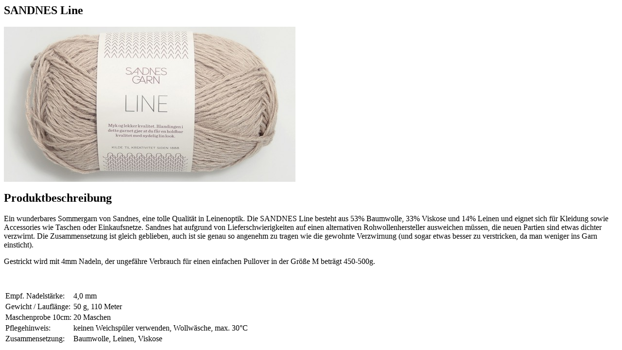

--- FILE ---
content_type: text/html; charset=UTF-8
request_url: https://www.die-strickerin.at/DreiscSetConfig/modalArticleInfo/setCacheArticleGroupArticleId/10740
body_size: 927
content:
 <div class="ajax_modal_custom product--data--modal"> <div class="heading"> <h2>SANDNES Line</h2> </div> <div class="inner_container dreisc--set-config--article-info--modal"> <div class="product-image"> <a> <img src="https://www.die-strickerin.at/media/image/49/70/89/2331_hellbeige_600x600.jpg"/> </a> </div> <div class="product-description"> <h2>Produktbeschreibung</h2> <p>Ein wunderbares Sommergarn von Sandnes, eine tolle Qualität in Leinenoptik. Die SANDNES Line besteht aus 53% Baumwolle, 33% Viskose und 14% Leinen und eignet sich für Kleidung sowie Accessories wie Taschen oder Einkaufsnetze. Sandnes hat aufgrund von Lieferschwierigkeiten auf einen alternativen Rohwollenhersteller ausweichen müssen, die neuen Partien sind etwas dichter verzwirnt. Die Zusammensetzung ist gleich geblieben, auch ist sie genau so angenehm zu tragen wie die gewohnte Verzwirnung (und sogar etwas besser zu verstricken, da man weniger ins Garn einsticht).</p> <p>Gestrickt wird mit 4mm Nadeln, der ungefähre Verbrauch für einen einfachen Pullover in der Größe M beträgt 450-500g.</p> <p>&nbsp;</p> <div class="product--properties panel has--border"> <table class="product--properties-table"> <tr class="product--properties-row"> <td class="product--properties-label is--bold">Empf. Nadelstärke:</td> <td class="product--properties-value">4,0 mm</td> </tr> <tr class="product--properties-row"> <td class="product--properties-label is--bold">Gewicht / Lauflänge:</td> <td class="product--properties-value">50 g, 110 Meter</td> </tr> <tr class="product--properties-row"> <td class="product--properties-label is--bold">Maschenprobe 10cm:</td> <td class="product--properties-value">20 Maschen</td> </tr> <tr class="product--properties-row"> <td class="product--properties-label is--bold">Pflegehinweis:</td> <td class="product--properties-value">keinen Weichspüler verwenden, Wollwäsche, max. 30°C</td> </tr> <tr class="product--properties-row"> <td class="product--properties-label is--bold">Zusammensetzung:</td> <td class="product--properties-value">Baumwolle, Leinen, Viskose</td> </tr> </table> </div> </div> </div> </div> 